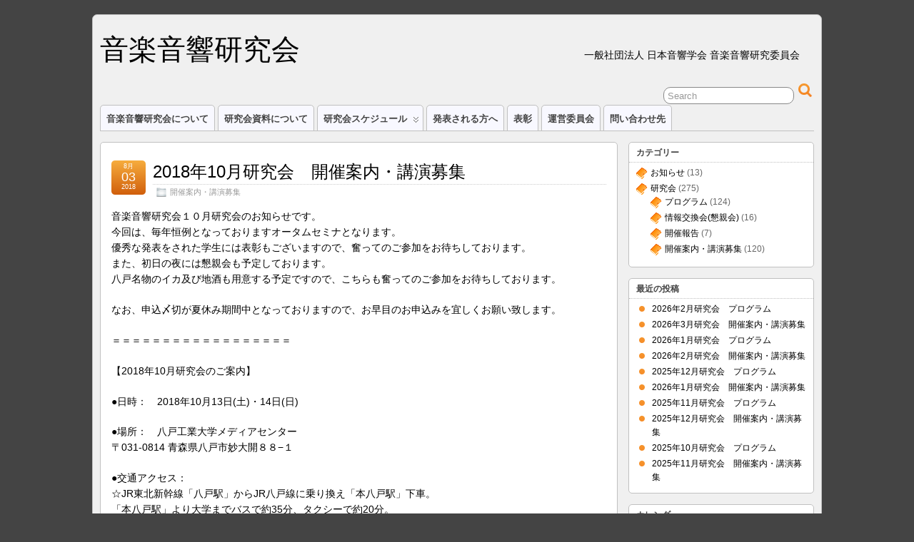

--- FILE ---
content_type: text/html; charset=UTF-8
request_url: https://musical-acoustics.org/2018/08/03/2018%E5%B9%B410%E6%9C%88%E7%A0%94%E7%A9%B6%E4%BC%9A%E3%80%80%E9%96%8B%E5%82%AC%E6%A1%88%E5%86%85%E3%83%BB%E8%AC%9B%E6%BC%94%E5%8B%9F%E9%9B%86/
body_size: 43154
content:
<!DOCTYPE html>
<!--[if IE 6]> <html id="ie6" lang="ja"> <![endif]-->
<!--[if IE 7]> <html id="ie7" lang="ja"> <![endif]-->
<!--[if IE 8]> <html id="ie8" lang="ja"> <![endif]-->
<!--[if !(IE 6) | !(IE 7) | !(IE 8)]><!--> <html lang="ja"> <!--<![endif]-->

<head>
	<meta charset="UTF-8" />
	<link rel="pingback" href="https://musical-acoustics.org/xmlrpc.php" />

	<!--[if lt IE 9]>
	<script src="https://musical-acoustics.org/wp-content/themes/suffusion/scripts/html5.js" type="text/javascript"></script>
	<![endif]-->
<title>2018年10月研究会　開催案内・講演募集 &#8211; 音楽音響研究会</title>
<meta name='robots' content='max-image-preview:large' />
<link rel="alternate" type="application/rss+xml" title="音楽音響研究会 &raquo; フィード" href="https://musical-acoustics.org/feed/" />
<link rel="alternate" type="application/rss+xml" title="音楽音響研究会 &raquo; コメントフィード" href="https://musical-acoustics.org/comments/feed/" />
<link rel="alternate" type="application/rss+xml" title="音楽音響研究会 &raquo; 2018年10月研究会　開催案内・講演募集 のコメントのフィード" href="https://musical-acoustics.org/2018/08/03/2018%e5%b9%b410%e6%9c%88%e7%a0%94%e7%a9%b6%e4%bc%9a%e3%80%80%e9%96%8b%e5%82%ac%e6%a1%88%e5%86%85%e3%83%bb%e8%ac%9b%e6%bc%94%e5%8b%9f%e9%9b%86/feed/" />
<script type="text/javascript">
window._wpemojiSettings = {"baseUrl":"https:\/\/s.w.org\/images\/core\/emoji\/14.0.0\/72x72\/","ext":".png","svgUrl":"https:\/\/s.w.org\/images\/core\/emoji\/14.0.0\/svg\/","svgExt":".svg","source":{"concatemoji":"https:\/\/musical-acoustics.org\/wp-includes\/js\/wp-emoji-release.min.js"}};
/*! This file is auto-generated */
!function(e,a,t){var n,r,o,i=a.createElement("canvas"),p=i.getContext&&i.getContext("2d");function s(e,t){p.clearRect(0,0,i.width,i.height),p.fillText(e,0,0);e=i.toDataURL();return p.clearRect(0,0,i.width,i.height),p.fillText(t,0,0),e===i.toDataURL()}function c(e){var t=a.createElement("script");t.src=e,t.defer=t.type="text/javascript",a.getElementsByTagName("head")[0].appendChild(t)}for(o=Array("flag","emoji"),t.supports={everything:!0,everythingExceptFlag:!0},r=0;r<o.length;r++)t.supports[o[r]]=function(e){if(p&&p.fillText)switch(p.textBaseline="top",p.font="600 32px Arial",e){case"flag":return s("\ud83c\udff3\ufe0f\u200d\u26a7\ufe0f","\ud83c\udff3\ufe0f\u200b\u26a7\ufe0f")?!1:!s("\ud83c\uddfa\ud83c\uddf3","\ud83c\uddfa\u200b\ud83c\uddf3")&&!s("\ud83c\udff4\udb40\udc67\udb40\udc62\udb40\udc65\udb40\udc6e\udb40\udc67\udb40\udc7f","\ud83c\udff4\u200b\udb40\udc67\u200b\udb40\udc62\u200b\udb40\udc65\u200b\udb40\udc6e\u200b\udb40\udc67\u200b\udb40\udc7f");case"emoji":return!s("\ud83e\udef1\ud83c\udffb\u200d\ud83e\udef2\ud83c\udfff","\ud83e\udef1\ud83c\udffb\u200b\ud83e\udef2\ud83c\udfff")}return!1}(o[r]),t.supports.everything=t.supports.everything&&t.supports[o[r]],"flag"!==o[r]&&(t.supports.everythingExceptFlag=t.supports.everythingExceptFlag&&t.supports[o[r]]);t.supports.everythingExceptFlag=t.supports.everythingExceptFlag&&!t.supports.flag,t.DOMReady=!1,t.readyCallback=function(){t.DOMReady=!0},t.supports.everything||(n=function(){t.readyCallback()},a.addEventListener?(a.addEventListener("DOMContentLoaded",n,!1),e.addEventListener("load",n,!1)):(e.attachEvent("onload",n),a.attachEvent("onreadystatechange",function(){"complete"===a.readyState&&t.readyCallback()})),(e=t.source||{}).concatemoji?c(e.concatemoji):e.wpemoji&&e.twemoji&&(c(e.twemoji),c(e.wpemoji)))}(window,document,window._wpemojiSettings);
</script>
<style type="text/css">
img.wp-smiley,
img.emoji {
	display: inline !important;
	border: none !important;
	box-shadow: none !important;
	height: 1em !important;
	width: 1em !important;
	margin: 0 0.07em !important;
	vertical-align: -0.1em !important;
	background: none !important;
	padding: 0 !important;
}
</style>
	<link rel='stylesheet' id='wp-block-library-css' href='https://musical-acoustics.org/wp-includes/css/dist/block-library/style.min.css?ver=6.2.8' type='text/css' media='all' />
<link rel='stylesheet' id='classic-theme-styles-css' href='https://musical-acoustics.org/wp-includes/css/classic-themes.min.css?ver=6.2.8' type='text/css' media='all' />
<style id='global-styles-inline-css' type='text/css'>
body{--wp--preset--color--black: #000000;--wp--preset--color--cyan-bluish-gray: #abb8c3;--wp--preset--color--white: #ffffff;--wp--preset--color--pale-pink: #f78da7;--wp--preset--color--vivid-red: #cf2e2e;--wp--preset--color--luminous-vivid-orange: #ff6900;--wp--preset--color--luminous-vivid-amber: #fcb900;--wp--preset--color--light-green-cyan: #7bdcb5;--wp--preset--color--vivid-green-cyan: #00d084;--wp--preset--color--pale-cyan-blue: #8ed1fc;--wp--preset--color--vivid-cyan-blue: #0693e3;--wp--preset--color--vivid-purple: #9b51e0;--wp--preset--gradient--vivid-cyan-blue-to-vivid-purple: linear-gradient(135deg,rgba(6,147,227,1) 0%,rgb(155,81,224) 100%);--wp--preset--gradient--light-green-cyan-to-vivid-green-cyan: linear-gradient(135deg,rgb(122,220,180) 0%,rgb(0,208,130) 100%);--wp--preset--gradient--luminous-vivid-amber-to-luminous-vivid-orange: linear-gradient(135deg,rgba(252,185,0,1) 0%,rgba(255,105,0,1) 100%);--wp--preset--gradient--luminous-vivid-orange-to-vivid-red: linear-gradient(135deg,rgba(255,105,0,1) 0%,rgb(207,46,46) 100%);--wp--preset--gradient--very-light-gray-to-cyan-bluish-gray: linear-gradient(135deg,rgb(238,238,238) 0%,rgb(169,184,195) 100%);--wp--preset--gradient--cool-to-warm-spectrum: linear-gradient(135deg,rgb(74,234,220) 0%,rgb(151,120,209) 20%,rgb(207,42,186) 40%,rgb(238,44,130) 60%,rgb(251,105,98) 80%,rgb(254,248,76) 100%);--wp--preset--gradient--blush-light-purple: linear-gradient(135deg,rgb(255,206,236) 0%,rgb(152,150,240) 100%);--wp--preset--gradient--blush-bordeaux: linear-gradient(135deg,rgb(254,205,165) 0%,rgb(254,45,45) 50%,rgb(107,0,62) 100%);--wp--preset--gradient--luminous-dusk: linear-gradient(135deg,rgb(255,203,112) 0%,rgb(199,81,192) 50%,rgb(65,88,208) 100%);--wp--preset--gradient--pale-ocean: linear-gradient(135deg,rgb(255,245,203) 0%,rgb(182,227,212) 50%,rgb(51,167,181) 100%);--wp--preset--gradient--electric-grass: linear-gradient(135deg,rgb(202,248,128) 0%,rgb(113,206,126) 100%);--wp--preset--gradient--midnight: linear-gradient(135deg,rgb(2,3,129) 0%,rgb(40,116,252) 100%);--wp--preset--duotone--dark-grayscale: url('#wp-duotone-dark-grayscale');--wp--preset--duotone--grayscale: url('#wp-duotone-grayscale');--wp--preset--duotone--purple-yellow: url('#wp-duotone-purple-yellow');--wp--preset--duotone--blue-red: url('#wp-duotone-blue-red');--wp--preset--duotone--midnight: url('#wp-duotone-midnight');--wp--preset--duotone--magenta-yellow: url('#wp-duotone-magenta-yellow');--wp--preset--duotone--purple-green: url('#wp-duotone-purple-green');--wp--preset--duotone--blue-orange: url('#wp-duotone-blue-orange');--wp--preset--font-size--small: 13px;--wp--preset--font-size--medium: 20px;--wp--preset--font-size--large: 36px;--wp--preset--font-size--x-large: 42px;--wp--preset--spacing--20: 0.44rem;--wp--preset--spacing--30: 0.67rem;--wp--preset--spacing--40: 1rem;--wp--preset--spacing--50: 1.5rem;--wp--preset--spacing--60: 2.25rem;--wp--preset--spacing--70: 3.38rem;--wp--preset--spacing--80: 5.06rem;--wp--preset--shadow--natural: 6px 6px 9px rgba(0, 0, 0, 0.2);--wp--preset--shadow--deep: 12px 12px 50px rgba(0, 0, 0, 0.4);--wp--preset--shadow--sharp: 6px 6px 0px rgba(0, 0, 0, 0.2);--wp--preset--shadow--outlined: 6px 6px 0px -3px rgba(255, 255, 255, 1), 6px 6px rgba(0, 0, 0, 1);--wp--preset--shadow--crisp: 6px 6px 0px rgba(0, 0, 0, 1);}:where(.is-layout-flex){gap: 0.5em;}body .is-layout-flow > .alignleft{float: left;margin-inline-start: 0;margin-inline-end: 2em;}body .is-layout-flow > .alignright{float: right;margin-inline-start: 2em;margin-inline-end: 0;}body .is-layout-flow > .aligncenter{margin-left: auto !important;margin-right: auto !important;}body .is-layout-constrained > .alignleft{float: left;margin-inline-start: 0;margin-inline-end: 2em;}body .is-layout-constrained > .alignright{float: right;margin-inline-start: 2em;margin-inline-end: 0;}body .is-layout-constrained > .aligncenter{margin-left: auto !important;margin-right: auto !important;}body .is-layout-constrained > :where(:not(.alignleft):not(.alignright):not(.alignfull)){max-width: var(--wp--style--global--content-size);margin-left: auto !important;margin-right: auto !important;}body .is-layout-constrained > .alignwide{max-width: var(--wp--style--global--wide-size);}body .is-layout-flex{display: flex;}body .is-layout-flex{flex-wrap: wrap;align-items: center;}body .is-layout-flex > *{margin: 0;}:where(.wp-block-columns.is-layout-flex){gap: 2em;}.has-black-color{color: var(--wp--preset--color--black) !important;}.has-cyan-bluish-gray-color{color: var(--wp--preset--color--cyan-bluish-gray) !important;}.has-white-color{color: var(--wp--preset--color--white) !important;}.has-pale-pink-color{color: var(--wp--preset--color--pale-pink) !important;}.has-vivid-red-color{color: var(--wp--preset--color--vivid-red) !important;}.has-luminous-vivid-orange-color{color: var(--wp--preset--color--luminous-vivid-orange) !important;}.has-luminous-vivid-amber-color{color: var(--wp--preset--color--luminous-vivid-amber) !important;}.has-light-green-cyan-color{color: var(--wp--preset--color--light-green-cyan) !important;}.has-vivid-green-cyan-color{color: var(--wp--preset--color--vivid-green-cyan) !important;}.has-pale-cyan-blue-color{color: var(--wp--preset--color--pale-cyan-blue) !important;}.has-vivid-cyan-blue-color{color: var(--wp--preset--color--vivid-cyan-blue) !important;}.has-vivid-purple-color{color: var(--wp--preset--color--vivid-purple) !important;}.has-black-background-color{background-color: var(--wp--preset--color--black) !important;}.has-cyan-bluish-gray-background-color{background-color: var(--wp--preset--color--cyan-bluish-gray) !important;}.has-white-background-color{background-color: var(--wp--preset--color--white) !important;}.has-pale-pink-background-color{background-color: var(--wp--preset--color--pale-pink) !important;}.has-vivid-red-background-color{background-color: var(--wp--preset--color--vivid-red) !important;}.has-luminous-vivid-orange-background-color{background-color: var(--wp--preset--color--luminous-vivid-orange) !important;}.has-luminous-vivid-amber-background-color{background-color: var(--wp--preset--color--luminous-vivid-amber) !important;}.has-light-green-cyan-background-color{background-color: var(--wp--preset--color--light-green-cyan) !important;}.has-vivid-green-cyan-background-color{background-color: var(--wp--preset--color--vivid-green-cyan) !important;}.has-pale-cyan-blue-background-color{background-color: var(--wp--preset--color--pale-cyan-blue) !important;}.has-vivid-cyan-blue-background-color{background-color: var(--wp--preset--color--vivid-cyan-blue) !important;}.has-vivid-purple-background-color{background-color: var(--wp--preset--color--vivid-purple) !important;}.has-black-border-color{border-color: var(--wp--preset--color--black) !important;}.has-cyan-bluish-gray-border-color{border-color: var(--wp--preset--color--cyan-bluish-gray) !important;}.has-white-border-color{border-color: var(--wp--preset--color--white) !important;}.has-pale-pink-border-color{border-color: var(--wp--preset--color--pale-pink) !important;}.has-vivid-red-border-color{border-color: var(--wp--preset--color--vivid-red) !important;}.has-luminous-vivid-orange-border-color{border-color: var(--wp--preset--color--luminous-vivid-orange) !important;}.has-luminous-vivid-amber-border-color{border-color: var(--wp--preset--color--luminous-vivid-amber) !important;}.has-light-green-cyan-border-color{border-color: var(--wp--preset--color--light-green-cyan) !important;}.has-vivid-green-cyan-border-color{border-color: var(--wp--preset--color--vivid-green-cyan) !important;}.has-pale-cyan-blue-border-color{border-color: var(--wp--preset--color--pale-cyan-blue) !important;}.has-vivid-cyan-blue-border-color{border-color: var(--wp--preset--color--vivid-cyan-blue) !important;}.has-vivid-purple-border-color{border-color: var(--wp--preset--color--vivid-purple) !important;}.has-vivid-cyan-blue-to-vivid-purple-gradient-background{background: var(--wp--preset--gradient--vivid-cyan-blue-to-vivid-purple) !important;}.has-light-green-cyan-to-vivid-green-cyan-gradient-background{background: var(--wp--preset--gradient--light-green-cyan-to-vivid-green-cyan) !important;}.has-luminous-vivid-amber-to-luminous-vivid-orange-gradient-background{background: var(--wp--preset--gradient--luminous-vivid-amber-to-luminous-vivid-orange) !important;}.has-luminous-vivid-orange-to-vivid-red-gradient-background{background: var(--wp--preset--gradient--luminous-vivid-orange-to-vivid-red) !important;}.has-very-light-gray-to-cyan-bluish-gray-gradient-background{background: var(--wp--preset--gradient--very-light-gray-to-cyan-bluish-gray) !important;}.has-cool-to-warm-spectrum-gradient-background{background: var(--wp--preset--gradient--cool-to-warm-spectrum) !important;}.has-blush-light-purple-gradient-background{background: var(--wp--preset--gradient--blush-light-purple) !important;}.has-blush-bordeaux-gradient-background{background: var(--wp--preset--gradient--blush-bordeaux) !important;}.has-luminous-dusk-gradient-background{background: var(--wp--preset--gradient--luminous-dusk) !important;}.has-pale-ocean-gradient-background{background: var(--wp--preset--gradient--pale-ocean) !important;}.has-electric-grass-gradient-background{background: var(--wp--preset--gradient--electric-grass) !important;}.has-midnight-gradient-background{background: var(--wp--preset--gradient--midnight) !important;}.has-small-font-size{font-size: var(--wp--preset--font-size--small) !important;}.has-medium-font-size{font-size: var(--wp--preset--font-size--medium) !important;}.has-large-font-size{font-size: var(--wp--preset--font-size--large) !important;}.has-x-large-font-size{font-size: var(--wp--preset--font-size--x-large) !important;}
.wp-block-navigation a:where(:not(.wp-element-button)){color: inherit;}
:where(.wp-block-columns.is-layout-flex){gap: 2em;}
.wp-block-pullquote{font-size: 1.5em;line-height: 1.6;}
</style>
<link rel='stylesheet' id='whats-new-style-css' href='https://musical-acoustics.org/wp-content/plugins/whats-new-genarator/whats-new.css?ver=2.0.2' type='text/css' media='all' />
<link rel='stylesheet' id='suffusion-theme-css' href='https://musical-acoustics.org/wp-content/themes/suffusion/style.css?ver=4.4.9' type='text/css' media='all' />
<link rel='stylesheet' id='suffusion-theme-skin-1-css' href='https://musical-acoustics.org/wp-content/themes/suffusion/skins/light-theme-orange/skin.css?ver=4.4.9' type='text/css' media='all' />
<!--[if !IE]>--><link rel='stylesheet' id='suffusion-rounded-css' href='https://musical-acoustics.org/wp-content/themes/suffusion/rounded-corners.css?ver=4.4.9' type='text/css' media='all' />
<!--<![endif]-->
<!--[if gt IE 8]><link rel='stylesheet' id='suffusion-rounded-css' href='https://musical-acoustics.org/wp-content/themes/suffusion/rounded-corners.css?ver=4.4.9' type='text/css' media='all' />
<![endif]-->
<!--[if lt IE 8]><link rel='stylesheet' id='suffusion-ie-css' href='https://musical-acoustics.org/wp-content/themes/suffusion/ie-fix.css?ver=4.4.9' type='text/css' media='all' />
<![endif]-->
<link rel='stylesheet' id='suffusion-generated-css' href='https://musical-acoustics.org?ver=4.4.9&#038;suffusion-css=css' type='text/css' media='all' />
<script type='text/javascript' src='https://musical-acoustics.org/wp-includes/js/jquery/jquery.min.js' id='jquery-core-js'></script>
<script type='text/javascript' src='https://musical-acoustics.org/wp-includes/js/jquery/jquery-migrate.min.js' id='jquery-migrate-js'></script>
<script type='text/javascript' id='suffusion-js-extra'>
/* <![CDATA[ */
var Suffusion_JS = {"wrapper_width_type_page_template_1l_sidebar_php":"fixed","wrapper_max_width_page_template_1l_sidebar_php":"1200","wrapper_min_width_page_template_1l_sidebar_php":"600","wrapper_orig_width_page_template_1l_sidebar_php":"75","wrapper_width_type_page_template_1r_sidebar_php":"fixed","wrapper_max_width_page_template_1r_sidebar_php":"1200","wrapper_min_width_page_template_1r_sidebar_php":"600","wrapper_orig_width_page_template_1r_sidebar_php":"75","wrapper_width_type_page_template_1l1r_sidebar_php":"fixed","wrapper_max_width_page_template_1l1r_sidebar_php":"1200","wrapper_min_width_page_template_1l1r_sidebar_php":"600","wrapper_orig_width_page_template_1l1r_sidebar_php":"75","wrapper_width_type_page_template_2l_sidebars_php":"fixed","wrapper_max_width_page_template_2l_sidebars_php":"1200","wrapper_min_width_page_template_2l_sidebars_php":"600","wrapper_orig_width_page_template_2l_sidebars_php":"75","wrapper_width_type_page_template_2r_sidebars_php":"fixed","wrapper_max_width_page_template_2r_sidebars_php":"1200","wrapper_min_width_page_template_2r_sidebars_php":"600","wrapper_orig_width_page_template_2r_sidebars_php":"75","wrapper_width_type":"fixed","wrapper_max_width":"1200","wrapper_min_width":"600","wrapper_orig_width":"75","wrapper_width_type_page_template_no_sidebars_php":"fixed","wrapper_max_width_page_template_no_sidebars_php":"1200","wrapper_min_width_page_template_no_sidebars_php":"600","wrapper_orig_width_page_template_no_sidebars_php":"75","suf_featured_interval":"4000","suf_featured_transition_speed":"1000","suf_featured_fx":"fade","suf_featured_pause":"Pause","suf_featured_resume":"Resume","suf_featured_sync":"0","suf_featured_pager_style":"numbers","suf_nav_delay":"500","suf_nav_effect":"fade","suf_navt_delay":"500","suf_navt_effect":"fade","suf_jq_masonry_enabled":"disabled","suf_fix_aspect_ratio":"preserve","suf_show_drop_caps":""};
/* ]]> */
</script>
<script type='text/javascript' src='https://musical-acoustics.org/wp-content/themes/suffusion/scripts/suffusion.js' id='suffusion-js'></script>
<script type='text/javascript' id='whp5151front.js4661-js-extra'>
/* <![CDATA[ */
var whp_local_data = {"add_url":"https:\/\/musical-acoustics.org\/wp-admin\/post-new.php?post_type=event","ajaxurl":"https:\/\/musical-acoustics.org\/wp-admin\/admin-ajax.php"};
/* ]]> */
</script>
<script type='text/javascript' src='https://musical-acoustics.org/wp-content/plugins/wp-security-hardening/modules/js/front.js' id='whp5151front.js4661-js'></script>
<link rel="https://api.w.org/" href="https://musical-acoustics.org/wp-json/" /><link rel="alternate" type="application/json" href="https://musical-acoustics.org/wp-json/wp/v2/posts/2107" /><link rel="EditURI" type="application/rsd+xml" title="RSD" href="https://musical-acoustics.org/xmlrpc.php?rsd" />
<link rel="wlwmanifest" type="application/wlwmanifest+xml" href="https://musical-acoustics.org/wp-includes/wlwmanifest.xml" />
<link rel="canonical" href="https://musical-acoustics.org/2018/08/03/2018%e5%b9%b410%e6%9c%88%e7%a0%94%e7%a9%b6%e4%bc%9a%e3%80%80%e9%96%8b%e5%82%ac%e6%a1%88%e5%86%85%e3%83%bb%e8%ac%9b%e6%bc%94%e5%8b%9f%e9%9b%86/" />
<link rel='shortlink' href='https://musical-acoustics.org/?p=2107' />
<link rel="alternate" type="application/json+oembed" href="https://musical-acoustics.org/wp-json/oembed/1.0/embed?url=https%3A%2F%2Fmusical-acoustics.org%2F2018%2F08%2F03%2F2018%25e5%25b9%25b410%25e6%259c%2588%25e7%25a0%2594%25e7%25a9%25b6%25e4%25bc%259a%25e3%2580%2580%25e9%2596%258b%25e5%2582%25ac%25e6%25a1%2588%25e5%2586%2585%25e3%2583%25bb%25e8%25ac%259b%25e6%25bc%2594%25e5%258b%259f%25e9%259b%2586%2F" />
<link rel="alternate" type="text/xml+oembed" href="https://musical-acoustics.org/wp-json/oembed/1.0/embed?url=https%3A%2F%2Fmusical-acoustics.org%2F2018%2F08%2F03%2F2018%25e5%25b9%25b410%25e6%259c%2588%25e7%25a0%2594%25e7%25a9%25b6%25e4%25bc%259a%25e3%2580%2580%25e9%2596%258b%25e5%2582%25ac%25e6%25a1%2588%25e5%2586%2585%25e3%2583%25bb%25e8%25ac%259b%25e6%25bc%2594%25e5%258b%259f%25e9%259b%2586%2F&#038;format=xml" />
<!-- Start Additional Feeds -->
<!-- End Additional Feeds -->
<!-- location header -->
<!-- Start Google Analytics -->
<script type="text/javascript">

  var _gaq = _gaq || [];
  _gaq.push(['_setAccount', 'UA-4183743-5']);
  _gaq.push(['_trackPageview']);

  (function() {
    var ga = document.createElement('script'); ga.type = 'text/javascript'; ga.async = true;
    ga.src = ('https:' == document.location.protocol ? 'https://ssl' : 'http://www') + '.google-analytics.com/ga.js';
    var s = document.getElementsByTagName('script')[0]; s.parentNode.insertBefore(ga, s);
  })();

</script>
<!-- End Google Analytics -->
</head>

<body class="post-template-default single single-post postid-2107 single-format-standard light-theme-orange suffusion-custom preset-1000px device-desktop">
    				<div id="wrapper" class="fix">
					<div id="header-container" class="custom-header fix">
					<header id="header" class="fix">
			<h2 class="blogtitle left"><a href="https://musical-acoustics.org">音楽音響研究会</a></h2>
		<div class="description right">一般社団法人 日本音響学会 音楽音響研究委員会</div>
    </header><!-- /header -->
 	<nav id="nav" class="tab fix">
		<div class='col-control left'>
	<!-- right-header-widgets -->
	<div id="right-header-widgets" class="warea">
	
<form method="get" class="searchform " action="https://musical-acoustics.org/">
	<input type="text" name="s" class="searchfield"
			value="Search"
			onfocus="if (this.value == 'Search') {this.value = '';}"
			onblur="if (this.value == '') {this.value = 'Search';}"
			/>
	<input type="submit" class="searchsubmit" value="" name="searchsubmit" />
</form>
	</div>
	<!-- /right-header-widgets -->
<ul class='sf-menu'>
<li id="menu-item-2259" class="menu-item menu-item-type-post_type menu-item-object-page menu-item-2259 dd-tab"><a href="https://musical-acoustics.org/about-ma/">音楽音響研究会について</a></li>
<li id="menu-item-2260" class="menu-item menu-item-type-post_type menu-item-object-page menu-item-2260 dd-tab"><a href="https://musical-acoustics.org/proceedings/">研究会資料について</a></li>
<li id="menu-item-2261" class="menu-item menu-item-type-post_type menu-item-object-page menu-item-has-children menu-item-2261 dd-tab"><a href="https://musical-acoustics.org/meeting/">研究会スケジュール</a>
<ul class="sub-menu">
	<li id="menu-item-3814" class="menu-item menu-item-type-post_type menu-item-object-page menu-item-3814"><a href="https://musical-acoustics.org/meeting/meeting2025/">2025年度</a></li>
	<li id="menu-item-3565" class="menu-item menu-item-type-post_type menu-item-object-page menu-item-3565"><a href="https://musical-acoustics.org/meeting/2024%e5%b9%b4%e5%ba%a6/">2024年度</a></li>
	<li id="menu-item-3306" class="menu-item menu-item-type-post_type menu-item-object-page menu-item-3306"><a href="https://musical-acoustics.org/meeting/2023%e5%b9%b4%e5%ba%a6/">2023年度</a></li>
	<li id="menu-item-3060" class="menu-item menu-item-type-post_type menu-item-object-page menu-item-3060"><a href="https://musical-acoustics.org/meeting/2022%e5%b9%b4%e5%ba%a6/">2022年度</a></li>
	<li id="menu-item-2790" class="menu-item menu-item-type-post_type menu-item-object-page menu-item-2790"><a href="https://musical-acoustics.org/meeting/2021%e5%b9%b4%e5%ba%a6/">2021年度</a></li>
	<li id="menu-item-2486" class="menu-item menu-item-type-post_type menu-item-object-page menu-item-2486"><a href="https://musical-acoustics.org/meeting/meeting2020/">2020年度</a></li>
	<li id="menu-item-2277" class="menu-item menu-item-type-post_type menu-item-object-page menu-item-2277"><a href="https://musical-acoustics.org/meeting/meeting2019/">2019年度</a></li>
	<li id="menu-item-2278" class="menu-item menu-item-type-post_type menu-item-object-page menu-item-2278"><a href="https://musical-acoustics.org/meeting/meeting2018/">2018年度</a></li>
	<li id="menu-item-2268" class="menu-item menu-item-type-post_type menu-item-object-page menu-item-2268"><a href="https://musical-acoustics.org/meeting/meeting2017/">2017年度</a></li>
	<li id="menu-item-2267" class="menu-item menu-item-type-post_type menu-item-object-page menu-item-2267"><a href="https://musical-acoustics.org/meeting/meeting2016/">2016年度</a></li>
	<li id="menu-item-2266" class="menu-item menu-item-type-post_type menu-item-object-page menu-item-2266"><a href="https://musical-acoustics.org/meeting/meeting2015/">2015年度</a></li>
	<li id="menu-item-2265" class="menu-item menu-item-type-post_type menu-item-object-page menu-item-2265"><a href="https://musical-acoustics.org/meeting/meeting2014/">2014年度</a></li>
	<li id="menu-item-2264" class="menu-item menu-item-type-post_type menu-item-object-page menu-item-2264"><a href="https://musical-acoustics.org/meeting/meeting2013/">2013年度</a></li>
	<li id="menu-item-2263" class="menu-item menu-item-type-post_type menu-item-object-page menu-item-2263"><a href="https://musical-acoustics.org/meeting/meeting2012/">2012年度</a></li>
	<li id="menu-item-2262" class="menu-item menu-item-type-post_type menu-item-object-page menu-item-2262"><a href="https://musical-acoustics.org/meeting/meeting2011/">2011年度</a></li>
	<li id="menu-item-2272" class="menu-item menu-item-type-post_type menu-item-object-page menu-item-2272"><a href="https://musical-acoustics.org/meeting/past-meetings/">過去の研究会</a></li>
</ul>
</li>
<li id="menu-item-2269" class="menu-item menu-item-type-post_type menu-item-object-page menu-item-2269 dd-tab"><a href="https://musical-acoustics.org/for-authors/">発表される方へ</a></li>
<li id="menu-item-2270" class="menu-item menu-item-type-post_type menu-item-object-page menu-item-2270 dd-tab"><a href="https://musical-acoustics.org/student-award/">表彰</a></li>
<li id="menu-item-3819" class="menu-item menu-item-type-post_type menu-item-object-page menu-item-3819 dd-tab"><a href="https://musical-acoustics.org/committee/">運営委員会</a></li>
<li id="menu-item-2271" class="menu-item menu-item-type-post_type menu-item-object-page menu-item-2271 dd-tab"><a href="https://musical-acoustics.org/contact/">問い合わせ先</a></li>

</ul>
		</div><!-- /col-control -->
	</nav><!-- /nav -->
			</div><!-- //#header-container -->
			<div id="container" class="fix">
				    <div id="main-col">
		  	<div id="content">
	<article class="post-2107 post type-post status-publish format-standard hentry category-cfp category-13-id full-content meta-position-corners fix" id="post-2107">
<header class='post-header title-container fix'>
	<div class="title">
		<h1 class="posttitle"><a href='https://musical-acoustics.org/2018/08/03/2018%e5%b9%b410%e6%9c%88%e7%a0%94%e7%a9%b6%e4%bc%9a%e3%80%80%e9%96%8b%e5%82%ac%e6%a1%88%e5%86%85%e3%83%bb%e8%ac%9b%e6%bc%94%e5%8b%9f%e9%9b%86/' class='entry-title' rel='bookmark' title='2018年10月研究会　開催案内・講演募集' >2018年10月研究会　開催案内・講演募集</a></h1>
		<div class="postdata fix">
					<span class="category"><span class="icon">&nbsp;</span><a href="https://musical-acoustics.org/category/meeting/cfp/" rel="category tag">開催案内・講演募集</a></span>
				</div><!-- /.postdata -->
		</div><!-- /.title -->
		<div class="date"><span class="month">8月</span> <span
			class="day">03</span><span class="year">2018</span></div>
	</header><!-- /.title-container -->
	<span class='post-format-icon'>&nbsp;</span><span class='updated' title='2018-08-03T16:29:02+09:00'></span>		<div class="entry-container fix">
			<div class="entry fix">
<p>音楽音響研究会１０月研究会のお知らせです。<br />
今回は、毎年恒例となっておりますオータムセミナとなります。<br />
優秀な発表をされた学生には表彰もございますので、奮ってのご参加をお待ちしております。<br />
また、初日の夜には懇親会も予定しております。<br />
八戸名物のイカ及び地酒も用意する予定ですので、こちらも奮ってのご参加をお待ちしております。</p>
<p>なお、申込〆切が夏休み期間中となっておりますので、お早目のお申込みを宜しくお願い致します。</p>
<p>＝＝＝＝＝＝＝＝＝＝＝＝＝＝＝＝＝＝</p>
<p>【2018年10月研究会のご案内】</p>
<p>●日時：　2018年10月13日(土)・14日(日)</p>
<p>●場所：　八戸工業大学メディアセンター<br />
〒031-0814 青森県八戸市妙大開８８−１</p>
<p>●交通アクセス：<br />
☆JR東北新幹線「八戸駅」からJR八戸線に乗り換え「本八戸駅」下車。<br />
「本八戸駅」より大学までバスで約35分、タクシーで約20分。<br />
☆JR東北新幹線「八戸駅」よりタクシーで大学直行約40分。</p>
<p>【講演募集】</p>
<p>テーマ：オータムセミナ<br />
●発表申込締切：　<del>2018年8月17日（金）</del>→<span style="color: #ff0000;"><strong>2018年8月22日（水）</strong></span><br />
●原稿締切：　　　2018年9月14日（金）<br />
●申込方法：E-mailまたは郵送のいずれかにて下記の事項をお知らせください．</p>
<p>１．発表題目名</p>
<p>２．著者名と所属<br />
（講演者には○印，奨励賞対象の講演者には◎印（筆頭著者），定期購読会員には△印を冠して下さい。）</p>
<p>３．希望される発表区分（※1 下記［補足］を参照）<br />
☆口頭発表（一般）<br />
☆口頭発表（ショートプレゼンテーション）<br />
☆ポスター 発表</p>
<p>４．著者代表連絡先(住所, TEL, E-mail)</p>
<p>５．著作権の取り扱い<br />
著者が過去に執筆し投稿した研究会資料を含めて，著作権の取扱に同意することをご表明下さい。<br />
（例）「○○（著者）は、音楽音響研究会の定める著作権の取扱に同意します。」<br />
※　2011年10月発表申込分より発表のしおりが変更されました。これまで，音楽音響研究会ホームページに記載されている著作権の取扱に同意することを発表のしおりでご表明頂いておりましたが，著作権の取扱に同意して頂ける方のみ発表を受け付けます。</p>
<p>６．「音楽音響研究会奨励賞」対象者となる2018年4月2日時点での年齢が28歳以下の講演者はその生年月日と現在の年齢<br />
（※2 下記［補足］を参照）</p>
<p>※1［補足］<br />
口頭発表（一般・ショートプレゼンテーション）の他に「ポスター発表」を設けます。特に学生の方など若い研究者の皆様に，色々な発表形態を経験して頂く場として是非ご活用ください。<br />
ポスター会場にはテーブルと電源を準備するので，デモなどのパフォーマンスも可能です。</p>
<p>○　口頭発表（一般）：<br />
音楽音響に関してある程度十分な成果が得られている研究内容について<br />
発表／30分　質疑応答／10分　予稿／4～6頁</p>
<p>○　口頭発表（ショートプレゼンテーション）：<br />
音楽音響に関して新しい試みや，まだ十分ではないが一部でも有効な成果が得られている研究内容について<br />
発表／10分　質疑応答／5分　予稿／2～4頁</p>
<p>○　ポスター発表：<br />
研究内容は上記一般，ショートプレゼンテーション双方に準じます。<br />
ポスターを貼付するパネル板は幅110cm×高さ160cmです。画鋲で貼り付けになります。<br />
セッションは約2時間を予定しています。<br />
概要発表／2分間（プロジェクタ使用可）<br />
質疑応答はポスター・セッション会場に移動し適宜対応する。<br />
予稿／2～6頁<br />
（ポスター・セッション会場には，小型のテーブル，AC100Vの電源だけは準備する予定です。）</p>
<p>※　発表時間などについては，申し込み件数により多少増減する事があります。</p>
<p>※2［補足］<br />
○音楽音響研究会奨励賞と評価項目<br />
学生，若手の研究者の育成のために，優秀な講演者に対して表彰を行ないます。<br />
審査にあたっては，発表のインパクト，クオリティ，プレゼンテーションと総合評価により評価し，若干名を表彰する予定ですので，奮って応募下さい。</p>
<p>○審査対象者<br />
口頭発表（一般、ショートプレゼンテーション），ポスター発表を行なった講演者（筆頭著者に限る）の年齢が，2018年4月2日時点で28歳以下でかつ，発表までに日本音響学会会員（正会員・学生会員）になっていること。また共著者の中に音楽音響研究会定期購読者が含まれていること。（現在定期購読会員ではなくても，発表までに申し込んでいただければ結構です）<br />
奨励賞審査希望として講演申し込みをされている発表者は，上記の要件を満たしていないと審査資格を喪失します。<br />
オータムセミナーの受付時に，次のうち一つを必ず提示して下さい。会員（入会手続き中）であっても提示がない場合には、審査対象から外れます。</p>
<p>・既に音響学会会員である方は，その種別と会員番号<br />
・入会手続きが完了していない方は，初年度会費振込受領書（のコピー）</p>
<p>●発表申込先：<br />
〒252-5258 神奈川県相模原市中央区淵野辺5-10-1<br />
青山学院大学 理工学部 機械創造工学科<br />
西宮 康治朗<br />
Tel: 042-759-6412<br />
E-Mail: office[at]<a href="http://musical-acoustics.org">musical-acoustics.org</a> &lt;<a href="http://musical-acoustics.org/">http://musical-acoustics.org</a>&gt;</p>
<p>●発表申込金について<br />
これまで音楽音響研究会では無料で発表を受け付けておりましたが，研究会財政<br />
健全化を図るため，2009年9月研究会より発表申込金を頂くことに致しました．<br />
ただし，別刷りを購入される場合には，従来通り発表申込金は無料と致します．</p>
<p>発表申込金<br />
・別刷りを購入しない場合 …1,000円<br />
・別刷りを購入する場合 … 無料<br />
別刷り代（20部以上10部単位で注文）<br />
・20部、30部 … 単価180円<br />
・40部～90部 … 単価170円<br />
・100部以上 … 単価160円<br />
※上記は表紙なしの単価。表紙を付ける場合は単価が一律60円上がります。</p>
			</div><!--/entry -->
		</div><!-- .entry-container -->
<footer class="post-footer postdata fix">
<span class="author"><span class="icon">&nbsp;</span>Posted by <span class="vcard"><a href="https://musical-acoustics.org/author/admin/" class="url fn" rel="author">admin</a></span> at 16:29</span></footer><!-- .post-footer -->
<section id="comments">
</section>   <!-- #comments -->	</article><!--/post -->
<nav class='post-nav fix'>
<table>
<tr>
	<td class='previous'><a href="https://musical-acoustics.org/2018/06/08/2018%e5%b9%b48%e6%9c%88%e7%a0%94%e7%a9%b6%e4%bc%9a%e3%80%80%e9%96%8b%e5%82%ac%e6%a1%88%e5%86%85%e3%83%bb%e8%ac%9b%e6%bc%94%e5%8b%9f%e9%9b%86/" rel="prev"><span class="icon">&nbsp;</span> 2018年8月研究会　開催案内・講演募集</a></td>
	<td class='next'><a href="https://musical-acoustics.org/2018/09/05/2018%e5%b9%b411%e6%9c%88%e7%a0%94%e7%a9%b6%e4%bc%9a%e3%80%80%e9%96%8b%e5%82%ac%e6%a1%88%e5%86%85%e3%83%bb%e8%ac%9b%e6%bc%94%e5%8b%9f%e9%9b%86/" rel="next"><span class="icon">&nbsp;</span> 2018年11月研究会　開催案内・講演募集</a></td>
</tr>
</table>
</nav>
      </div><!-- content -->
    </div><!-- main col -->
<div id='sidebar-shell-1' class='sidebar-shell sidebar-shell-right'>
<div class="dbx-group right boxed warea" id="sidebar">
<!--widget start --><aside id="categories-3" class="dbx-box suf-widget widget_categories"><div class="dbx-content"><h3 class="dbx-handle plain">カテゴリー</h3>
			<ul>
					<li class="cat-item cat-item-4"><a href="https://musical-acoustics.org/category/%e3%81%8a%e7%9f%a5%e3%82%89%e3%81%9b/">お知らせ</a> (13)
</li>
	<li class="cat-item cat-item-8"><a href="https://musical-acoustics.org/category/meeting/">研究会</a> (275)
<ul class='children'>
	<li class="cat-item cat-item-14"><a href="https://musical-acoustics.org/category/meeting/program/">プログラム</a> (124)
</li>
	<li class="cat-item cat-item-20"><a href="https://musical-acoustics.org/category/meeting/banquet/">情報交換会(懇親会)</a> (16)
</li>
	<li class="cat-item cat-item-15"><a href="https://musical-acoustics.org/category/meeting/report/">開催報告</a> (7)
</li>
	<li class="cat-item cat-item-13"><a href="https://musical-acoustics.org/category/meeting/cfp/">開催案内・講演募集</a> (120)
</li>
</ul>
</li>
			</ul>

			</div></aside><!--widget end -->
		<!--widget start --><aside id="recent-posts-3" class="dbx-box suf-widget widget_recent_entries"><div class="dbx-content">
		<h3 class="dbx-handle plain">最近の投稿</h3>
		<ul>
											<li>
					<a href="https://musical-acoustics.org/2026/01/07/202602_program/">2026年2月研究会　プログラム</a>
									</li>
											<li>
					<a href="https://musical-acoustics.org/2026/01/07/202603cfp/">2026年3月研究会　開催案内・講演募集</a>
									</li>
											<li>
					<a href="https://musical-acoustics.org/2025/12/02/202601_program/">2026年1月研究会　プログラム</a>
									</li>
											<li>
					<a href="https://musical-acoustics.org/2025/11/21/202602cfp/">2026年2月研究会　開催案内・講演募集</a>
									</li>
											<li>
					<a href="https://musical-acoustics.org/2025/11/21/202512_program/">2025年12月研究会　プログラム</a>
									</li>
											<li>
					<a href="https://musical-acoustics.org/2025/10/28/202601cfp/">2026年1月研究会　開催案内・講演募集</a>
									</li>
											<li>
					<a href="https://musical-acoustics.org/2025/10/20/202511_program/">2025年11月研究会　プログラム</a>
									</li>
											<li>
					<a href="https://musical-acoustics.org/2025/09/18/202512cfp/">2025年12月研究会　開催案内・講演募集</a>
									</li>
											<li>
					<a href="https://musical-acoustics.org/2025/08/27/202510_program/">2025年10月研究会　プログラム</a>
									</li>
											<li>
					<a href="https://musical-acoustics.org/2025/08/13/202511cfp/">2025年11月研究会　開催案内・講演募集</a>
									</li>
					</ul>

		</div></aside><!--widget end --><!--widget start --><aside id="calendar-3" class="dbx-box suf-widget widget_calendar"><div class="dbx-content"><h3 class="dbx-handle plain">カレンダー</h3><div id="calendar_wrap" class="calendar_wrap"><table id="wp-calendar" class="wp-calendar-table">
	<caption>2018年8月</caption>
	<thead>
	<tr>
		<th scope="col" title="月曜日">月</th>
		<th scope="col" title="火曜日">火</th>
		<th scope="col" title="水曜日">水</th>
		<th scope="col" title="木曜日">木</th>
		<th scope="col" title="金曜日">金</th>
		<th scope="col" title="土曜日">土</th>
		<th scope="col" title="日曜日">日</th>
	</tr>
	</thead>
	<tbody>
	<tr>
		<td colspan="2" class="pad">&nbsp;</td><td>1</td><td>2</td><td><a href="https://musical-acoustics.org/2018/08/03/" aria-label="2018年8月3日 に投稿を公開">3</a></td><td>4</td><td>5</td>
	</tr>
	<tr>
		<td><a href="https://musical-acoustics.org/2018/08/06/" aria-label="2018年8月6日 に投稿を公開">6</a></td><td>7</td><td>8</td><td>9</td><td>10</td><td>11</td><td>12</td>
	</tr>
	<tr>
		<td>13</td><td>14</td><td>15</td><td>16</td><td>17</td><td>18</td><td>19</td>
	</tr>
	<tr>
		<td>20</td><td>21</td><td>22</td><td>23</td><td>24</td><td>25</td><td>26</td>
	</tr>
	<tr>
		<td>27</td><td>28</td><td>29</td><td>30</td><td>31</td>
		<td class="pad" colspan="2">&nbsp;</td>
	</tr>
	</tbody>
	</table><nav aria-label="前と次の月" class="wp-calendar-nav">
		<span class="wp-calendar-nav-prev"><a href="https://musical-acoustics.org/2018/07/">&laquo; 7月</a></span>
		<span class="pad">&nbsp;</span>
		<span class="wp-calendar-nav-next"><a href="https://musical-acoustics.org/2018/09/">9月 &raquo;</a></span>
	</nav></div></div></aside><!--widget end --><!--widget start --><aside id="linkcat-2" class="dbx-box suf-widget widget_links"><div class="dbx-content"><h3 class="dbx-handle plain">リンク</h3>
	<ul class='xoxo blogroll'>
<li><a href="http://musical-acoustics.org/old/">MA研の旧サイト</a></li>
<li><a href="http://twitter.com/TCMU_ASJ/">Twitter @TCMU_ASJ</a></li>
<li><a href="https://acoustics.jp/" rel="noopener" target="_blank">日本音響学会</a></li>

	</ul>
</div></aside><!--widget end -->
</div><!--/sidebar -->
		<!-- #sidebar-b -->
		<div id="sidebar-b" class="dbx-group right boxed warea">
<!--widget start --><aside id="meta-2" class="dbx-box suf-widget widget_meta"><div class="dbx-content"><h3 class="dbx-handle plain">メタ情報</h3>
		<ul>
						<li><a href="https://musical-acoustics.org/wp-login.php">ログイン</a></li>
			<li><a href="https://musical-acoustics.org/feed/">投稿フィード</a></li>
			<li><a href="https://musical-acoustics.org/comments/feed/">コメントフィード</a></li>

			<li><a href="https://ja.wordpress.org/">WordPress.org</a></li>
		</ul>

		</div></aside><!--widget end -->		</div>
		<!-- /#sidebar-b -->
</div>
	</div><!-- /container -->

<footer>
	<div id="cred">
		<table>
			<tr>
				<td class="cred-left">&#169; 2012 <a href='http://musical-acoustics.org'>音楽音響研究会</a></td>
				<td class="cred-center"></td>
				<td class="cred-right"><a href="http://aquoid.com/news/themes/suffusion/">Suffusion theme by Sayontan Sinha</a></td>
			</tr>
		</table>
	</div>
</footer>
<!-- 14 queries, 9MB in 0.139 seconds. -->
</div><!--/wrapper -->
<!-- location footer -->
<link rel='stylesheet' id='whp4335tw-bs4.css-css' href='https://musical-acoustics.org/wp-content/plugins/wp-security-hardening/modules/inc/assets/css/tw-bs4.css?ver=6.2.8' type='text/css' media='all' />
<link rel='stylesheet' id='whp3897font-awesome.min.css-css' href='https://musical-acoustics.org/wp-content/plugins/wp-security-hardening/modules/inc/fa/css/font-awesome.min.css?ver=6.2.8' type='text/css' media='all' />
<link rel='stylesheet' id='whp2713front.css-css' href='https://musical-acoustics.org/wp-content/plugins/wp-security-hardening/modules/css/front.css?ver=6.2.8' type='text/css' media='all' />
<script type='text/javascript' src='https://musical-acoustics.org/wp-includes/js/comment-reply.min.js' id='comment-reply-js'></script>

</body>
</html>

<!--
Performance optimized by W3 Total Cache. Learn more: https://www.boldgrid.com/w3-total-cache/

Object Caching 170/193 objects using apc
Page Caching using apc 

Served from: musical-acoustics.org @ 2026-01-20 10:14:22 by W3 Total Cache
-->